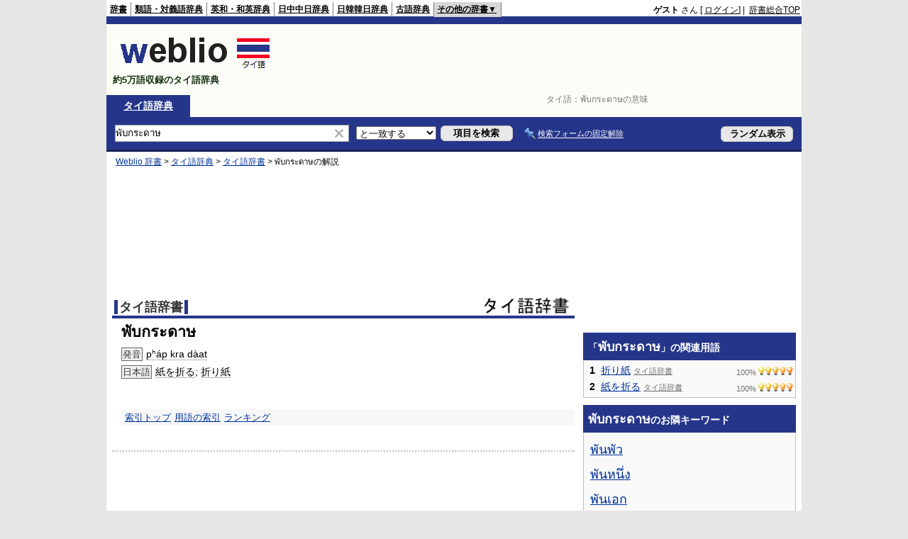

--- FILE ---
content_type: text/html; charset=utf-8
request_url: https://www.google.com/recaptcha/api2/aframe
body_size: 268
content:
<!DOCTYPE HTML><html><head><meta http-equiv="content-type" content="text/html; charset=UTF-8"></head><body><script nonce="AkcnqgN6v9N6j7yKyJ3XrA">/** Anti-fraud and anti-abuse applications only. See google.com/recaptcha */ try{var clients={'sodar':'https://pagead2.googlesyndication.com/pagead/sodar?'};window.addEventListener("message",function(a){try{if(a.source===window.parent){var b=JSON.parse(a.data);var c=clients[b['id']];if(c){var d=document.createElement('img');d.src=c+b['params']+'&rc='+(localStorage.getItem("rc::a")?sessionStorage.getItem("rc::b"):"");window.document.body.appendChild(d);sessionStorage.setItem("rc::e",parseInt(sessionStorage.getItem("rc::e")||0)+1);localStorage.setItem("rc::h",'1764642206353');}}}catch(b){}});window.parent.postMessage("_grecaptcha_ready", "*");}catch(b){}</script></body></html>